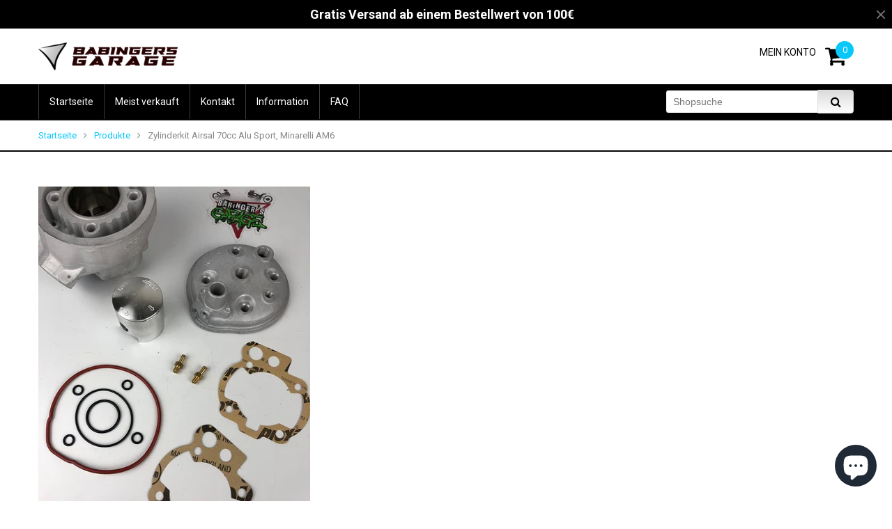

--- FILE ---
content_type: text/html; charset=utf-8
request_url: https://babingersgarage.at/products/zylinderkit-airsal-70cc-alu-sport-minarelli-am6
body_size: 17558
content:
<!doctype html>
<html lang="de" class="color_scheme">
	<head>
		<meta charset="utf-8">

		

		<title>
			Zylinderkit Airsal 70cc Alu Sport, Minarelli AM6

			
				&ndash; BabingersGarage
			
		</title>

		<link rel="canonical" href="https://babingersgarage.at/products/zylinderkit-airsal-70cc-alu-sport-minarelli-am6">

		
			<link rel="shortcut icon" href="//babingersgarage.at/cdn/shop/files/dreieck_schwarz_32x32.png?v=1756378859" type="image/png">
		

		
			<meta name="description" content="Der Airsal ist mit seiner ausgewogenen Abstimmung aus Leistung und Drehmoment der perfekte Alltagszylinder! Technische Daten Bohrung: 48mm Hub: 39mm Hubraum: 70,57ccm Material: Aluminium Kalotte: +1,5mm Auslass: 21,9mm Auslass: 186° Überströmer: 32,6mm Überströmer: 124° Lieferumfang Zylinder Zylinderkopf Kolben Kolbenr">
		

		<meta name="viewport" content="width=device-width, initial-scale=1, maximum-scale=1" />

		<!--[if IE]>
			<meta http-equiv="X-UA-Compatible" content="IE=edge,chrome=1">
		<![endif]-->

		<style>
			html,
			body {overflow-x: hidden;}
			.row {overflow: hidden;}

			#page_preloader__bg {background: #fff;position: fixed;top: 0;right: 0;bottom: 0;left: 0;z-index: 1000;
			-webkit-transition: opacity .1s ease-in-out .05s, z-index .1s ease-in-out .05s;
			   -moz-transition: opacity .1s ease-in-out .05s, z-index .1s ease-in-out .05s;
					transition: opacity .1s ease-in-out .05s, z-index .1s ease-in-out .05s;

			-webkit-transform: translate3d(0, 0, 0);
				-ms-transform: translate3d(0, 0, 0);
				 -o-transform: translate3d(0, 0, 0);
					transform: translate3d(0, 0, 0);
			}
			#page_preloader__bg.off {opacity: 0;z-index: -10;}


			#page_preloader__img {margin: -50px 0 0 -50px;position: absolute;top: 50%;left: 50%;z-index: 1001;
			-webkit-transition: transform .2s ease-in-out;
			   -moz-transition: transform .2s ease-in-out;
					transition: transform .2s ease-in-out;

			-webkit-transform: scale3d(1, 1, 1);
				-ms-transform: scale3d(1, 1, 1);
				 -o-transform: scale3d(1, 1, 1);
					transform: scale3d(1, 1, 1);
			}
			#page_preloader__img.off {
			-webkit-transform: scale3d(0, 0, 1);
				-ms-transform: scale3d(0, 0, 1);
				 -o-transform: scale3d(0, 0, 1);
					transform: scale3d(0, 0, 1);
			}

			.container{margin-right:auto;margin-left:auto}@media (max-width: 767px){.container{padding-left:15px;padding-right:15px}}@media (min-width: 768px){.container{width:750px}}@media (min-width: 992px){.container{width:970px}}@media (min-width: 1200px){.container{width:1170px}}.container-fluid{margin-right:auto;margin-left:auto;padding-right:15px;padding-left:15px}.row{margin-right:-15px;margin-left:-15px}.row:after{content:'';display:table;clear:both}.col-xs-1,.col-sm-1,.col-md-1,.col-lg-1,.col-xs-2,.col-sm-2,.col-md-2,.col-lg-2,.col-xs-3,.col-sm-3,.col-md-3,.col-lg-3,.col-xs-4,.col-sm-4,.col-md-4,.col-lg-4,.col-xs-5,.col-sm-5,.col-md-5,.col-lg-5,.col-xs-6,.col-sm-6,.col-md-6,.col-lg-6,.col-xs-7,.col-sm-7,.col-md-7,.col-lg-7,.col-xs-8,.col-sm-8,.col-md-8,.col-lg-8,.col-xs-9,.col-sm-9,.col-md-9,.col-lg-9,.col-xs-10,.col-sm-10,.col-md-10,.col-lg-10,.col-xs-11,.col-sm-11,.col-md-11,.col-lg-11,.col-xs-12,.col-sm-12,.col-md-12,.col-lg-12{min-height:1px;padding-right:15px;padding-left:15px;position:relative}.col-xs-1,.col-xs-2,.col-xs-3,.col-xs-4,.col-xs-5,.col-xs-6,.col-xs-7,.col-xs-8,.col-xs-9,.col-xs-10,.col-xs-11,.col-xs-12{float:left}.col-xs-12{width:100%}.col-xs-11{width:91.66666667%}.col-xs-10{width:83.33333333%}.col-xs-9{width:75%}.col-xs-8{width:66.66666667%}.col-xs-7{width:58.33333333%}.col-xs-6{width:50%}.col-xs-5{width:41.66666667%}.col-xs-4{width:33.33333333%}.col-xs-3{width:25%}.col-xs-2{width:16.66666667%}.col-xs-1{width:8.33333333%}.col-xs-pull-12{right:100%}.col-xs-pull-11{right:91.66666667%}.col-xs-pull-10{right:83.33333333%}.col-xs-pull-9{right:75%}.col-xs-pull-8{right:66.66666667%}.col-xs-pull-7{right:58.33333333%}.col-xs-pull-6{right:50%}.col-xs-pull-5{right:41.66666667%}.col-xs-pull-4{right:33.33333333%}.col-xs-pull-3{right:25%}.col-xs-pull-2{right:16.66666667%}.col-xs-pull-1{right:8.33333333%}.col-xs-pull-0{right:auto}.col-xs-push-12{left:100%}.col-xs-push-11{left:91.66666667%}.col-xs-push-10{left:83.33333333%}.col-xs-push-9{left:75%}.col-xs-push-8{left:66.66666667%}.col-xs-push-7{left:58.33333333%}.col-xs-push-6{left:50%}.col-xs-push-5{left:41.66666667%}.col-xs-push-4{left:33.33333333%}.col-xs-push-3{left:25%}.col-xs-push-2{left:16.66666667%}.col-xs-push-1{left:8.33333333%}.col-xs-push-0{left:auto}.col-xs-offset-12{margin-left:100%}.col-xs-offset-11{margin-left:91.66666667%}.col-xs-offset-10{margin-left:83.33333333%}.col-xs-offset-9{margin-left:75%}.col-xs-offset-8{margin-left:66.66666667%}.col-xs-offset-7{margin-left:58.33333333%}.col-xs-offset-6{margin-left:50%}.col-xs-offset-5{margin-left:41.66666667%}.col-xs-offset-4{margin-left:33.33333333%}.col-xs-offset-3{margin-left:25%}.col-xs-offset-2{margin-left:16.66666667%}.col-xs-offset-1{margin-left:8.33333333%}.col-xs-offset-0{margin-left:0}@media (min-width: 768px){.col-sm-1,.col-sm-2,.col-sm-3,.col-sm-4,.col-sm-5,.col-sm-6,.col-sm-7,.col-sm-8,.col-sm-9,.col-sm-10,.col-sm-11,.col-sm-12{float:left}.col-sm-12{width:100%}.col-sm-11{width:91.66666667%}.col-sm-10{width:83.33333333%}.col-sm-9{width:75%}.col-sm-8{width:66.66666667%}.col-sm-7{width:58.33333333%}.col-sm-6{width:50%}.col-sm-5{width:41.66666667%}.col-sm-4{width:33.33333333%}.col-sm-3{width:25%}.col-sm-2{width:16.66666667%}.col-sm-1{width:8.33333333%}.col-sm-pull-12{right:100%}.col-sm-pull-11{right:91.66666667%}.col-sm-pull-10{right:83.33333333%}.col-sm-pull-9{right:75%}.col-sm-pull-8{right:66.66666667%}.col-sm-pull-7{right:58.33333333%}.col-sm-pull-6{right:50%}.col-sm-pull-5{right:41.66666667%}.col-sm-pull-4{right:33.33333333%}.col-sm-pull-3{right:25%}.col-sm-pull-2{right:16.66666667%}.col-sm-pull-1{right:8.33333333%}.col-sm-pull-0{right:auto}.col-sm-push-12{left:100%}.col-sm-push-11{left:91.66666667%}.col-sm-push-10{left:83.33333333%}.col-sm-push-9{left:75%}.col-sm-push-8{left:66.66666667%}.col-sm-push-7{left:58.33333333%}.col-sm-push-6{left:50%}.col-sm-push-5{left:41.66666667%}.col-sm-push-4{left:33.33333333%}.col-sm-push-3{left:25%}.col-sm-push-2{left:16.66666667%}.col-sm-push-1{left:8.33333333%}.col-sm-push-0{left:auto}.col-sm-offset-12{margin-left:100%}.col-sm-offset-11{margin-left:91.66666667%}.col-sm-offset-10{margin-left:83.33333333%}.col-sm-offset-9{margin-left:75%}.col-sm-offset-8{margin-left:66.66666667%}.col-sm-offset-7{margin-left:58.33333333%}.col-sm-offset-6{margin-left:50%}.col-sm-offset-5{margin-left:41.66666667%}.col-sm-offset-4{margin-left:33.33333333%}.col-sm-offset-3{margin-left:25%}.col-sm-offset-2{margin-left:16.66666667%}.col-sm-offset-1{margin-left:8.33333333%}.col-sm-offset-0{margin-left:0}}@media (min-width: 992px){.col-md-1,.col-md-2,.col-md-3,.col-md-4,.col-md-5,.col-md-6,.col-md-7,.col-md-8,.col-md-9,.col-md-10,.col-md-11,.col-md-12{float:left}.col-md-12{width:100%}.col-md-11{width:91.66666667%}.col-md-10{width:83.33333333%}.col-md-9{width:75%}.col-md-8{width:66.66666667%}.col-md-7{width:58.33333333%}.col-md-6{width:50%}.col-md-5{width:41.66666667%}.col-md-4{width:33.33333333%}.col-md-3{width:25%}.col-md-2{width:16.66666667%}.col-md-1{width:8.33333333%}.col-md-pull-12{right:100%}.col-md-pull-11{right:91.66666667%}.col-md-pull-10{right:83.33333333%}.col-md-pull-9{right:75%}.col-md-pull-8{right:66.66666667%}.col-md-pull-7{right:58.33333333%}.col-md-pull-6{right:50%}.col-md-pull-5{right:41.66666667%}.col-md-pull-4{right:33.33333333%}.col-md-pull-3{right:25%}.col-md-pull-2{right:16.66666667%}.col-md-pull-1{right:8.33333333%}.col-md-pull-0{right:auto}.col-md-push-12{left:100%}.col-md-push-11{left:91.66666667%}.col-md-push-10{left:83.33333333%}.col-md-push-9{left:75%}.col-md-push-8{left:66.66666667%}.col-md-push-7{left:58.33333333%}.col-md-push-6{left:50%}.col-md-push-5{left:41.66666667%}.col-md-push-4{left:33.33333333%}.col-md-push-3{left:25%}.col-md-push-2{left:16.66666667%}.col-md-push-1{left:8.33333333%}.col-md-push-0{left:auto}.col-md-offset-12{margin-left:100%}.col-md-offset-11{margin-left:91.66666667%}.col-md-offset-10{margin-left:83.33333333%}.col-md-offset-9{margin-left:75%}.col-md-offset-8{margin-left:66.66666667%}.col-md-offset-7{margin-left:58.33333333%}.col-md-offset-6{margin-left:50%}.col-md-offset-5{margin-left:41.66666667%}.col-md-offset-4{margin-left:33.33333333%}.col-md-offset-3{margin-left:25%}.col-md-offset-2{margin-left:16.66666667%}.col-md-offset-1{margin-left:8.33333333%}.col-md-offset-0{margin-left:0}}@media (min-width: 1200px){.col-lg-1,.col-lg-2,.col-lg-3,.col-lg-4,.col-lg-5,.col-lg-6,.col-lg-7,.col-lg-8,.col-lg-9,.col-lg-10,.col-lg-11,.col-lg-12{float:left}.col-lg-12{width:100%}.col-lg-11{width:91.66666667%}.col-lg-10{width:83.33333333%}.col-lg-9{width:75%}.col-lg-8{width:66.66666667%}.col-lg-7{width:58.33333333%}.col-lg-6{width:50%}.col-lg-5{width:41.66666667%}.col-lg-4{width:33.33333333%}.col-lg-3{width:25%}.col-lg-2{width:16.66666667%}.col-lg-1{width:8.33333333%}.col-lg-pull-12{right:100%}.col-lg-pull-11{right:91.66666667%}.col-lg-pull-10{right:83.33333333%}.col-lg-pull-9{right:75%}.col-lg-pull-8{right:66.66666667%}.col-lg-pull-7{right:58.33333333%}.col-lg-pull-6{right:50%}.col-lg-pull-5{right:41.66666667%}.col-lg-pull-4{right:33.33333333%}.col-lg-pull-3{right:25%}.col-lg-pull-2{right:16.66666667%}.col-lg-pull-1{right:8.33333333%}.col-lg-pull-0{right:auto}.col-lg-push-12{left:100%}.col-lg-push-11{left:91.66666667%}.col-lg-push-10{left:83.33333333%}.col-lg-push-9{left:75%}.col-lg-push-8{left:66.66666667%}.col-lg-push-7{left:58.33333333%}.col-lg-push-6{left:50%}.col-lg-push-5{left:41.66666667%}.col-lg-push-4{left:33.33333333%}.col-lg-push-3{left:25%}.col-lg-push-2{left:16.66666667%}.col-lg-push-1{left:8.33333333%}.col-lg-push-0{left:auto}.col-lg-offset-12{margin-left:100%}.col-lg-offset-11{margin-left:91.66666667%}.col-lg-offset-10{margin-left:83.33333333%}.col-lg-offset-9{margin-left:75%}.col-lg-offset-8{margin-left:66.66666667%}.col-lg-offset-7{margin-left:58.33333333%}.col-lg-offset-6{margin-left:50%}.col-lg-offset-5{margin-left:41.66666667%}.col-lg-offset-4{margin-left:33.33333333%}.col-lg-offset-3{margin-left:25%}.col-lg-offset-2{margin-left:16.66666667%}.col-lg-offset-1{margin-left:8.33333333%}.col-lg-offset-0{margin-left:0}}.section_map{margin:0;position:relative}.section_map .map_wrapper{overflow:hidden;position:relative;z-index:1}.section_map .map_container{position:absolute;top:0;right:-44%;bottom:0;left:0;z-index:1}.section_map .map_captions__off{right:0}.section_map .map_wrapper__small{padding:19.53% 0 0 0}.section_map .map_wrapper__medium{padding:29.29% 0 0 0}.section_map .map_wrapper__large{padding:39.06% 0 0 0}
		</style>

		<script>
			var theme = {
				moneyFormat: "€{{amount_with_comma_separator}}",
			};
		</script>
    <meta name="google-site-verification" content="SIy8wNHgufv38dtZKpVJzP_801jJgH3cnmPei7p10q4" />
   
	<!-- BEGIN app block: shopify://apps/essential-announcer/blocks/app-embed/93b5429f-c8d6-4c33-ae14-250fd84f361b --><script>
  
    window.essentialAnnouncementConfigs = [{"id":"3bfe1440-30d4-425f-b276-306ac7db3d95","createdAt":"2025-11-29T10:05:39.176+00:00","name":"Gratis Versand ab 100.-","title":"Gratis Versand ab einem Bestellwert von 100€","subheading":"","style":{"icon":{"size":32,"originalColor":false,"color":{"hex":"#ffffff"},"background":{"hex":"#000000","alpha":0,"rgba":"rgba(0, 0, 0, 0)"},"cornerRadius":4},"selectedTemplate":"Black and Yellow","position":"top-page","stickyBar":false,"backgroundType":"singleBackground","singleColor":"#000000","gradientTurn":"90","gradientStart":"#DDDDDD","gradientEnd":"#FFFFFF","borderRadius":"0","borderSize":"0","borderColor":"#FFFFFF","titleSize":"18","titleColor":"#ffffff","font":"","subheadingSize":"14","subheadingColor":"#707070","buttonBackgroundColor":"#faf16d","buttonFontSize":"14","buttonFontColor":"#000000","buttonBorderRadius":"4","couponCodeButtonOutlineColor":"#faf16d","couponCodeButtonIconColor":"#faf16d","couponCodeButtonFontColor":"#faf16d","couponCodeButtonFontSize":"14","couponCodeButtonBorderRadius":"4","closeIconColor":"#707070","arrowIconColor":"#707070","spacing":{"insideTop":10,"insideBottom":10,"outsideTop":0,"outsideBottom":10}},"announcementType":"simple","announcementPlacement":"all-products","published":true,"showOnProducts":[],"showOnCollections":[],"updatedAt":"2026-01-12T16:17:34.778+00:00","CTAType":"","CTALink":"https://babingersgarage.myshopify.com","closeButton":true,"buttonText":"Shop now!","announcements":[{"title":"Enjoy a 20% discount on all our products!","subheading":"","couponCode":"","CTAType":"button","buttonText":"Shop now!","CTALink":"","icon":"","id":532},{"title":"Enjoy a 20% discount on all our products!","subheading":"","couponCode":"","CTAType":"button","buttonText":"Shop now!","CTALink":"","icon":"","id":701}],"shop":"babingersgarage.myshopify.com","animationSpeed":80,"rotateDuration":4,"translations":[],"startDate":null,"endDate":null,"icon":"","locationType":"","showInCountries":[],"showOnProductsInCollections":[],"type":"product-page","couponCode":""}];
  
  window.essentialAnnouncementMeta = {
    productCollections: [{"id":244988608693,"handle":"am6-motoren-und-anbauteile","updated_at":"2026-01-17T13:08:13+01:00","published_at":"2021-02-19T17:53:35+01:00","sort_order":"best-selling","template_suffix":"","published_scope":"web","title":"Motoren und Ersatzteile AM6 Motor","body_html":"\u003cp data-start=\"165\" data-end=\"389\"\u003e\u003cstrong data-start=\"165\" data-end=\"192\"\u003eMotoren und Ersatzteile\u003c\/strong\u003e sind das Herzstück Ihres Mopeds. Ob \u003cstrong data-start=\"229\" data-end=\"284\"\u003ekomplette Motoren, Kolben, Zylinder oder Kleinteile\u003c\/strong\u003e, hochwertige Komponenten sorgen für zuverlässige Leistung, lange Lebensdauer und optimale Fahrdynamik.\u003c\/p\u003e\n\u003cp data-start=\"391\" data-end=\"608\"\u003ePräzise gefertigte Teile und robuste Materialien garantieren \u003cstrong data-start=\"452\" data-end=\"520\"\u003ereibungslosen Betrieb, maximale Performance und sichere Funktion\u003c\/strong\u003e, damit Ihr Moped jederzeit einsatzbereit ist – ob für Reparatur, Wartung oder Tuning.\u003c\/p\u003e"},{"id":399193669870,"handle":"zylinder-und-zubehor-am6","updated_at":"2026-01-06T13:07:42+01:00","published_at":"2022-01-24T18:17:34+01:00","sort_order":"best-selling","template_suffix":"","published_scope":"web","title":"Zylinder und Zubehör AM6 Motor","body_html":"\u003cp data-start=\"185\" data-end=\"488\"\u003eIn dieser Kategorie finden Sie alles rund um \u003cstrong data-start=\"230\" data-end=\"273\"\u003eMoped-Zylinder und das passende Zubehör\u003c\/strong\u003e – für mehr Leistung, bessere Haltbarkeit und Fahrspaß. Ob originalgetreuer Ersatz oder Tuning-Variante: Unsere Auswahl an Zylindern, Kolben, Dichtungen und Kleinteilen bietet für jedes Modell die richtige Lösung.\u003c\/p\u003e\n\u003cp data-start=\"490\" data-end=\"752\"\u003eMit hochwertigen Materialien und präziser Verarbeitung sorgen unsere Produkte für eine \u003cstrong data-start=\"577\" data-end=\"620\"\u003eoptimale Leistung und lange Lebensdauer\u003c\/strong\u003e Ihres Motors. Egal ob Sie Ihr Moped instand setzen oder aufwerten möchten – hier finden Sie das passende Zubehör für Ihr Projekt.\u003c\/p\u003e"}],
    productData: {"id":8554621665623,"title":"Zylinderkit Airsal 70cc Alu Sport, Minarelli AM6","handle":"zylinderkit-airsal-70cc-alu-sport-minarelli-am6","description":"\u003cp\u003eDer Airsal ist mit seiner ausgewogenen Abstimmung aus Leistung und Drehmoment der perfekte Alltagszylinder!\u003c\/p\u003e\n\u003ch3\u003eTechnische Daten\u003c\/h3\u003e\n\u003cul\u003e\n\u003cli\u003eBohrung: 48mm\u003c\/li\u003e\n\u003cli\u003eHub: 39mm\u003c\/li\u003e\n\u003cli\u003eHubraum: 70,57ccm\u003c\/li\u003e\n\u003cli\u003eMaterial: Aluminium\u003c\/li\u003e\n\u003cli\u003eKalotte: +1,5mm\u003c\/li\u003e\n\u003cli\u003eAuslass: 21,9mm\u003c\/li\u003e\n\u003cli\u003eAuslass: 186°\u003c\/li\u003e\n\u003cli\u003eÜberströmer: 32,6mm\u003c\/li\u003e\n\u003cli\u003eÜberströmer: 124°\u003c\/li\u003e\n\u003c\/ul\u003e\n\u003ch3\u003eLieferumfang\u003c\/h3\u003e\n\u003cul\u003e\n\u003cli\u003eZylinder\u003c\/li\u003e\n\u003cli\u003eZylinderkopf\u003c\/li\u003e\n\u003cli\u003eKolben\u003c\/li\u003e\n\u003cli\u003eKolbenring\u003c\/li\u003e\n\u003cli\u003eKolbenbolzen\u003c\/li\u003e\n\u003cli\u003eKolbenbolzenclips\u003c\/li\u003e\n\u003cli\u003eDichtungssatz\u003c\/li\u003e\n\u003c\/ul\u003e\n\u003ch2\u003eNicht für den Straßenverkehr zugelassen.\u003c\/h2\u003e\n\u003cp\u003e \u003c\/p\u003e\n\u003cp\u003e \u003c\/p\u003e\n\u003cp dir=\"ltr\"\u003e\u003cstrong\u003eHerstellerinformationen:\u003c\/strong\u003e\u003c\/p\u003e\n\u003cp dir=\"ltr\"\u003e\u003cspan\u003eAirsal S.R.L.\u003c\/span\u003e\u003c\/p\u003e\n\u003cp dir=\"ltr\"\u003e\u003cspan\u003eApdo. 23, 08540 Centelles\u003c\/span\u003e\u003c\/p\u003e\n\u003cp dir=\"ltr\"\u003e\u003cspan\u003econtact@airsal.com\u003c\/span\u003e\u003c\/p\u003e\n\u003cul\u003e\u003c\/ul\u003e","published_at":"2023-09-07T14:52:42+02:00","created_at":"2023-09-07T14:50:10+02:00","vendor":"Airsal","type":"","tags":["70 cc","70 ccm","sportzylinder","Zylinder","zylinderkit"],"price":15499,"price_min":15499,"price_max":15499,"available":true,"price_varies":false,"compare_at_price":null,"compare_at_price_min":0,"compare_at_price_max":0,"compare_at_price_varies":false,"variants":[{"id":47073241792855,"title":"Default Title","option1":"Default Title","option2":null,"option3":null,"sku":"LSAT-C1131448 G","requires_shipping":true,"taxable":true,"featured_image":null,"available":true,"name":"Zylinderkit Airsal 70cc Alu Sport, Minarelli AM6","public_title":null,"options":["Default Title"],"price":15499,"weight":0,"compare_at_price":null,"inventory_management":"shopify","barcode":"8434829003577","requires_selling_plan":false,"selling_plan_allocations":[]}],"images":["\/\/babingersgarage.at\/cdn\/shop\/files\/WhatsAppImage2023-09-07at14.10.51_1.jpg?v=1694091111"],"featured_image":"\/\/babingersgarage.at\/cdn\/shop\/files\/WhatsAppImage2023-09-07at14.10.51_1.jpg?v=1694091111","options":["Title"],"media":[{"alt":null,"id":45024559333719,"position":1,"preview_image":{"aspect_ratio":0.75,"height":1024,"width":768,"src":"\/\/babingersgarage.at\/cdn\/shop\/files\/WhatsAppImage2023-09-07at14.10.51_1.jpg?v=1694091111"},"aspect_ratio":0.75,"height":1024,"media_type":"image","src":"\/\/babingersgarage.at\/cdn\/shop\/files\/WhatsAppImage2023-09-07at14.10.51_1.jpg?v=1694091111","width":768}],"requires_selling_plan":false,"selling_plan_groups":[],"content":"\u003cp\u003eDer Airsal ist mit seiner ausgewogenen Abstimmung aus Leistung und Drehmoment der perfekte Alltagszylinder!\u003c\/p\u003e\n\u003ch3\u003eTechnische Daten\u003c\/h3\u003e\n\u003cul\u003e\n\u003cli\u003eBohrung: 48mm\u003c\/li\u003e\n\u003cli\u003eHub: 39mm\u003c\/li\u003e\n\u003cli\u003eHubraum: 70,57ccm\u003c\/li\u003e\n\u003cli\u003eMaterial: Aluminium\u003c\/li\u003e\n\u003cli\u003eKalotte: +1,5mm\u003c\/li\u003e\n\u003cli\u003eAuslass: 21,9mm\u003c\/li\u003e\n\u003cli\u003eAuslass: 186°\u003c\/li\u003e\n\u003cli\u003eÜberströmer: 32,6mm\u003c\/li\u003e\n\u003cli\u003eÜberströmer: 124°\u003c\/li\u003e\n\u003c\/ul\u003e\n\u003ch3\u003eLieferumfang\u003c\/h3\u003e\n\u003cul\u003e\n\u003cli\u003eZylinder\u003c\/li\u003e\n\u003cli\u003eZylinderkopf\u003c\/li\u003e\n\u003cli\u003eKolben\u003c\/li\u003e\n\u003cli\u003eKolbenring\u003c\/li\u003e\n\u003cli\u003eKolbenbolzen\u003c\/li\u003e\n\u003cli\u003eKolbenbolzenclips\u003c\/li\u003e\n\u003cli\u003eDichtungssatz\u003c\/li\u003e\n\u003c\/ul\u003e\n\u003ch2\u003eNicht für den Straßenverkehr zugelassen.\u003c\/h2\u003e\n\u003cp\u003e \u003c\/p\u003e\n\u003cp\u003e \u003c\/p\u003e\n\u003cp dir=\"ltr\"\u003e\u003cstrong\u003eHerstellerinformationen:\u003c\/strong\u003e\u003c\/p\u003e\n\u003cp dir=\"ltr\"\u003e\u003cspan\u003eAirsal S.R.L.\u003c\/span\u003e\u003c\/p\u003e\n\u003cp dir=\"ltr\"\u003e\u003cspan\u003eApdo. 23, 08540 Centelles\u003c\/span\u003e\u003c\/p\u003e\n\u003cp dir=\"ltr\"\u003e\u003cspan\u003econtact@airsal.com\u003c\/span\u003e\u003c\/p\u003e\n\u003cul\u003e\u003c\/ul\u003e"},
    templateName: "product",
    collectionId: null,
  };
</script>

 
<style>
.essential_annoucement_bar_wrapper {display: none;}
</style>


<script src="https://cdn.shopify.com/extensions/019b9d60-ed7c-7464-ac3f-9e23a48d54ca/essential-announcement-bar-74/assets/announcement-bar-essential-apps.js" defer></script>

<!-- END app block --><!-- BEGIN app block: shopify://apps/also-bought/blocks/app-embed-block/b94b27b4-738d-4d92-9e60-43c22d1da3f2 --><script>
    window.codeblackbelt = window.codeblackbelt || {};
    window.codeblackbelt.shop = window.codeblackbelt.shop || 'babingersgarage.myshopify.com';
    
        window.codeblackbelt.productId = 8554621665623;</script><script src="//cdn.codeblackbelt.com/widgets/also-bought/main.min.js?version=2026012001+0100" async></script>
<!-- END app block --><script src="https://cdn.shopify.com/extensions/e4b3a77b-20c9-4161-b1bb-deb87046128d/inbox-1253/assets/inbox-chat-loader.js" type="text/javascript" defer="defer"></script>
<script src="https://cdn.shopify.com/extensions/8d2c31d3-a828-4daf-820f-80b7f8e01c39/nova-eu-cookie-bar-gdpr-4/assets/nova-cookie-app-embed.js" type="text/javascript" defer="defer"></script>
<link href="https://cdn.shopify.com/extensions/8d2c31d3-a828-4daf-820f-80b7f8e01c39/nova-eu-cookie-bar-gdpr-4/assets/nova-cookie.css" rel="stylesheet" type="text/css" media="all">
<meta property="og:image" content="https://cdn.shopify.com/s/files/1/0506/5270/9045/files/WhatsAppImage2023-09-07at14.10.51_1.jpg?v=1694091111" />
<meta property="og:image:secure_url" content="https://cdn.shopify.com/s/files/1/0506/5270/9045/files/WhatsAppImage2023-09-07at14.10.51_1.jpg?v=1694091111" />
<meta property="og:image:width" content="768" />
<meta property="og:image:height" content="1024" />
<link href="https://monorail-edge.shopifysvc.com" rel="dns-prefetch">
<script>(function(){if ("sendBeacon" in navigator && "performance" in window) {try {var session_token_from_headers = performance.getEntriesByType('navigation')[0].serverTiming.find(x => x.name == '_s').description;} catch {var session_token_from_headers = undefined;}var session_cookie_matches = document.cookie.match(/_shopify_s=([^;]*)/);var session_token_from_cookie = session_cookie_matches && session_cookie_matches.length === 2 ? session_cookie_matches[1] : "";var session_token = session_token_from_headers || session_token_from_cookie || "";function handle_abandonment_event(e) {var entries = performance.getEntries().filter(function(entry) {return /monorail-edge.shopifysvc.com/.test(entry.name);});if (!window.abandonment_tracked && entries.length === 0) {window.abandonment_tracked = true;var currentMs = Date.now();var navigation_start = performance.timing.navigationStart;var payload = {shop_id: 50652709045,url: window.location.href,navigation_start,duration: currentMs - navigation_start,session_token,page_type: "product"};window.navigator.sendBeacon("https://monorail-edge.shopifysvc.com/v1/produce", JSON.stringify({schema_id: "online_store_buyer_site_abandonment/1.1",payload: payload,metadata: {event_created_at_ms: currentMs,event_sent_at_ms: currentMs}}));}}window.addEventListener('pagehide', handle_abandonment_event);}}());</script>
<script id="web-pixels-manager-setup">(function e(e,d,r,n,o){if(void 0===o&&(o={}),!Boolean(null===(a=null===(i=window.Shopify)||void 0===i?void 0:i.analytics)||void 0===a?void 0:a.replayQueue)){var i,a;window.Shopify=window.Shopify||{};var t=window.Shopify;t.analytics=t.analytics||{};var s=t.analytics;s.replayQueue=[],s.publish=function(e,d,r){return s.replayQueue.push([e,d,r]),!0};try{self.performance.mark("wpm:start")}catch(e){}var l=function(){var e={modern:/Edge?\/(1{2}[4-9]|1[2-9]\d|[2-9]\d{2}|\d{4,})\.\d+(\.\d+|)|Firefox\/(1{2}[4-9]|1[2-9]\d|[2-9]\d{2}|\d{4,})\.\d+(\.\d+|)|Chrom(ium|e)\/(9{2}|\d{3,})\.\d+(\.\d+|)|(Maci|X1{2}).+ Version\/(15\.\d+|(1[6-9]|[2-9]\d|\d{3,})\.\d+)([,.]\d+|)( \(\w+\)|)( Mobile\/\w+|) Safari\/|Chrome.+OPR\/(9{2}|\d{3,})\.\d+\.\d+|(CPU[ +]OS|iPhone[ +]OS|CPU[ +]iPhone|CPU IPhone OS|CPU iPad OS)[ +]+(15[._]\d+|(1[6-9]|[2-9]\d|\d{3,})[._]\d+)([._]\d+|)|Android:?[ /-](13[3-9]|1[4-9]\d|[2-9]\d{2}|\d{4,})(\.\d+|)(\.\d+|)|Android.+Firefox\/(13[5-9]|1[4-9]\d|[2-9]\d{2}|\d{4,})\.\d+(\.\d+|)|Android.+Chrom(ium|e)\/(13[3-9]|1[4-9]\d|[2-9]\d{2}|\d{4,})\.\d+(\.\d+|)|SamsungBrowser\/([2-9]\d|\d{3,})\.\d+/,legacy:/Edge?\/(1[6-9]|[2-9]\d|\d{3,})\.\d+(\.\d+|)|Firefox\/(5[4-9]|[6-9]\d|\d{3,})\.\d+(\.\d+|)|Chrom(ium|e)\/(5[1-9]|[6-9]\d|\d{3,})\.\d+(\.\d+|)([\d.]+$|.*Safari\/(?![\d.]+ Edge\/[\d.]+$))|(Maci|X1{2}).+ Version\/(10\.\d+|(1[1-9]|[2-9]\d|\d{3,})\.\d+)([,.]\d+|)( \(\w+\)|)( Mobile\/\w+|) Safari\/|Chrome.+OPR\/(3[89]|[4-9]\d|\d{3,})\.\d+\.\d+|(CPU[ +]OS|iPhone[ +]OS|CPU[ +]iPhone|CPU IPhone OS|CPU iPad OS)[ +]+(10[._]\d+|(1[1-9]|[2-9]\d|\d{3,})[._]\d+)([._]\d+|)|Android:?[ /-](13[3-9]|1[4-9]\d|[2-9]\d{2}|\d{4,})(\.\d+|)(\.\d+|)|Mobile Safari.+OPR\/([89]\d|\d{3,})\.\d+\.\d+|Android.+Firefox\/(13[5-9]|1[4-9]\d|[2-9]\d{2}|\d{4,})\.\d+(\.\d+|)|Android.+Chrom(ium|e)\/(13[3-9]|1[4-9]\d|[2-9]\d{2}|\d{4,})\.\d+(\.\d+|)|Android.+(UC? ?Browser|UCWEB|U3)[ /]?(15\.([5-9]|\d{2,})|(1[6-9]|[2-9]\d|\d{3,})\.\d+)\.\d+|SamsungBrowser\/(5\.\d+|([6-9]|\d{2,})\.\d+)|Android.+MQ{2}Browser\/(14(\.(9|\d{2,})|)|(1[5-9]|[2-9]\d|\d{3,})(\.\d+|))(\.\d+|)|K[Aa][Ii]OS\/(3\.\d+|([4-9]|\d{2,})\.\d+)(\.\d+|)/},d=e.modern,r=e.legacy,n=navigator.userAgent;return n.match(d)?"modern":n.match(r)?"legacy":"unknown"}(),u="modern"===l?"modern":"legacy",c=(null!=n?n:{modern:"",legacy:""})[u],f=function(e){return[e.baseUrl,"/wpm","/b",e.hashVersion,"modern"===e.buildTarget?"m":"l",".js"].join("")}({baseUrl:d,hashVersion:r,buildTarget:u}),m=function(e){var d=e.version,r=e.bundleTarget,n=e.surface,o=e.pageUrl,i=e.monorailEndpoint;return{emit:function(e){var a=e.status,t=e.errorMsg,s=(new Date).getTime(),l=JSON.stringify({metadata:{event_sent_at_ms:s},events:[{schema_id:"web_pixels_manager_load/3.1",payload:{version:d,bundle_target:r,page_url:o,status:a,surface:n,error_msg:t},metadata:{event_created_at_ms:s}}]});if(!i)return console&&console.warn&&console.warn("[Web Pixels Manager] No Monorail endpoint provided, skipping logging."),!1;try{return self.navigator.sendBeacon.bind(self.navigator)(i,l)}catch(e){}var u=new XMLHttpRequest;try{return u.open("POST",i,!0),u.setRequestHeader("Content-Type","text/plain"),u.send(l),!0}catch(e){return console&&console.warn&&console.warn("[Web Pixels Manager] Got an unhandled error while logging to Monorail."),!1}}}}({version:r,bundleTarget:l,surface:e.surface,pageUrl:self.location.href,monorailEndpoint:e.monorailEndpoint});try{o.browserTarget=l,function(e){var d=e.src,r=e.async,n=void 0===r||r,o=e.onload,i=e.onerror,a=e.sri,t=e.scriptDataAttributes,s=void 0===t?{}:t,l=document.createElement("script"),u=document.querySelector("head"),c=document.querySelector("body");if(l.async=n,l.src=d,a&&(l.integrity=a,l.crossOrigin="anonymous"),s)for(var f in s)if(Object.prototype.hasOwnProperty.call(s,f))try{l.dataset[f]=s[f]}catch(e){}if(o&&l.addEventListener("load",o),i&&l.addEventListener("error",i),u)u.appendChild(l);else{if(!c)throw new Error("Did not find a head or body element to append the script");c.appendChild(l)}}({src:f,async:!0,onload:function(){if(!function(){var e,d;return Boolean(null===(d=null===(e=window.Shopify)||void 0===e?void 0:e.analytics)||void 0===d?void 0:d.initialized)}()){var d=window.webPixelsManager.init(e)||void 0;if(d){var r=window.Shopify.analytics;r.replayQueue.forEach((function(e){var r=e[0],n=e[1],o=e[2];d.publishCustomEvent(r,n,o)})),r.replayQueue=[],r.publish=d.publishCustomEvent,r.visitor=d.visitor,r.initialized=!0}}},onerror:function(){return m.emit({status:"failed",errorMsg:"".concat(f," has failed to load")})},sri:function(e){var d=/^sha384-[A-Za-z0-9+/=]+$/;return"string"==typeof e&&d.test(e)}(c)?c:"",scriptDataAttributes:o}),m.emit({status:"loading"})}catch(e){m.emit({status:"failed",errorMsg:(null==e?void 0:e.message)||"Unknown error"})}}})({shopId: 50652709045,storefrontBaseUrl: "https://babingersgarage.at",extensionsBaseUrl: "https://extensions.shopifycdn.com/cdn/shopifycloud/web-pixels-manager",monorailEndpoint: "https://monorail-edge.shopifysvc.com/unstable/produce_batch",surface: "storefront-renderer",enabledBetaFlags: ["2dca8a86"],webPixelsConfigList: [{"id":"1053032791","configuration":"{\"config\":\"{\\\"google_tag_ids\\\":[\\\"G-QMN9VR0XLX\\\",\\\"AW-11005324123\\\",\\\"GT-NFJBPJV\\\"],\\\"target_country\\\":\\\"AT\\\",\\\"gtag_events\\\":[{\\\"type\\\":\\\"begin_checkout\\\",\\\"action_label\\\":[\\\"G-QMN9VR0XLX\\\",\\\"AW-11005324123\\\/FXqcCJyo1oYYENvW3_8o\\\"]},{\\\"type\\\":\\\"search\\\",\\\"action_label\\\":[\\\"G-QMN9VR0XLX\\\",\\\"AW-11005324123\\\/Ns37CJ-o1oYYENvW3_8o\\\"]},{\\\"type\\\":\\\"view_item\\\",\\\"action_label\\\":[\\\"G-QMN9VR0XLX\\\",\\\"AW-11005324123\\\/9rR0CJao1oYYENvW3_8o\\\",\\\"MC-1KNC7Y7378\\\"]},{\\\"type\\\":\\\"purchase\\\",\\\"action_label\\\":[\\\"G-QMN9VR0XLX\\\",\\\"AW-11005324123\\\/VtZeCPWn1oYYENvW3_8o\\\",\\\"MC-1KNC7Y7378\\\"]},{\\\"type\\\":\\\"page_view\\\",\\\"action_label\\\":[\\\"G-QMN9VR0XLX\\\",\\\"AW-11005324123\\\/YFc4CPKn1oYYENvW3_8o\\\",\\\"MC-1KNC7Y7378\\\"]},{\\\"type\\\":\\\"add_payment_info\\\",\\\"action_label\\\":[\\\"G-QMN9VR0XLX\\\",\\\"AW-11005324123\\\/8TKECKKo1oYYENvW3_8o\\\"]},{\\\"type\\\":\\\"add_to_cart\\\",\\\"action_label\\\":[\\\"G-QMN9VR0XLX\\\",\\\"AW-11005324123\\\/ghUmCJmo1oYYENvW3_8o\\\"]}],\\\"enable_monitoring_mode\\\":false}\"}","eventPayloadVersion":"v1","runtimeContext":"OPEN","scriptVersion":"b2a88bafab3e21179ed38636efcd8a93","type":"APP","apiClientId":1780363,"privacyPurposes":[],"dataSharingAdjustments":{"protectedCustomerApprovalScopes":["read_customer_address","read_customer_email","read_customer_name","read_customer_personal_data","read_customer_phone"]}},{"id":"458522967","configuration":"{\"pixel_id\":\"685244052374642\",\"pixel_type\":\"facebook_pixel\",\"metaapp_system_user_token\":\"-\"}","eventPayloadVersion":"v1","runtimeContext":"OPEN","scriptVersion":"ca16bc87fe92b6042fbaa3acc2fbdaa6","type":"APP","apiClientId":2329312,"privacyPurposes":["ANALYTICS","MARKETING","SALE_OF_DATA"],"dataSharingAdjustments":{"protectedCustomerApprovalScopes":["read_customer_address","read_customer_email","read_customer_name","read_customer_personal_data","read_customer_phone"]}},{"id":"shopify-app-pixel","configuration":"{}","eventPayloadVersion":"v1","runtimeContext":"STRICT","scriptVersion":"0450","apiClientId":"shopify-pixel","type":"APP","privacyPurposes":["ANALYTICS","MARKETING"]},{"id":"shopify-custom-pixel","eventPayloadVersion":"v1","runtimeContext":"LAX","scriptVersion":"0450","apiClientId":"shopify-pixel","type":"CUSTOM","privacyPurposes":["ANALYTICS","MARKETING"]}],isMerchantRequest: false,initData: {"shop":{"name":"BabingersGarage","paymentSettings":{"currencyCode":"EUR"},"myshopifyDomain":"babingersgarage.myshopify.com","countryCode":"AT","storefrontUrl":"https:\/\/babingersgarage.at"},"customer":null,"cart":null,"checkout":null,"productVariants":[{"price":{"amount":154.99,"currencyCode":"EUR"},"product":{"title":"Zylinderkit Airsal 70cc Alu Sport, Minarelli AM6","vendor":"Airsal","id":"8554621665623","untranslatedTitle":"Zylinderkit Airsal 70cc Alu Sport, Minarelli AM6","url":"\/products\/zylinderkit-airsal-70cc-alu-sport-minarelli-am6","type":""},"id":"47073241792855","image":{"src":"\/\/babingersgarage.at\/cdn\/shop\/files\/WhatsAppImage2023-09-07at14.10.51_1.jpg?v=1694091111"},"sku":"LSAT-C1131448 G","title":"Default Title","untranslatedTitle":"Default Title"}],"purchasingCompany":null},},"https://babingersgarage.at/cdn","fcfee988w5aeb613cpc8e4bc33m6693e112",{"modern":"","legacy":""},{"shopId":"50652709045","storefrontBaseUrl":"https:\/\/babingersgarage.at","extensionBaseUrl":"https:\/\/extensions.shopifycdn.com\/cdn\/shopifycloud\/web-pixels-manager","surface":"storefront-renderer","enabledBetaFlags":"[\"2dca8a86\"]","isMerchantRequest":"false","hashVersion":"fcfee988w5aeb613cpc8e4bc33m6693e112","publish":"custom","events":"[[\"page_viewed\",{}],[\"product_viewed\",{\"productVariant\":{\"price\":{\"amount\":154.99,\"currencyCode\":\"EUR\"},\"product\":{\"title\":\"Zylinderkit Airsal 70cc Alu Sport, Minarelli AM6\",\"vendor\":\"Airsal\",\"id\":\"8554621665623\",\"untranslatedTitle\":\"Zylinderkit Airsal 70cc Alu Sport, Minarelli AM6\",\"url\":\"\/products\/zylinderkit-airsal-70cc-alu-sport-minarelli-am6\",\"type\":\"\"},\"id\":\"47073241792855\",\"image\":{\"src\":\"\/\/babingersgarage.at\/cdn\/shop\/files\/WhatsAppImage2023-09-07at14.10.51_1.jpg?v=1694091111\"},\"sku\":\"LSAT-C1131448 G\",\"title\":\"Default Title\",\"untranslatedTitle\":\"Default Title\"}}]]"});</script><script>
  window.ShopifyAnalytics = window.ShopifyAnalytics || {};
  window.ShopifyAnalytics.meta = window.ShopifyAnalytics.meta || {};
  window.ShopifyAnalytics.meta.currency = 'EUR';
  var meta = {"product":{"id":8554621665623,"gid":"gid:\/\/shopify\/Product\/8554621665623","vendor":"Airsal","type":"","handle":"zylinderkit-airsal-70cc-alu-sport-minarelli-am6","variants":[{"id":47073241792855,"price":15499,"name":"Zylinderkit Airsal 70cc Alu Sport, Minarelli AM6","public_title":null,"sku":"LSAT-C1131448 G"}],"remote":false},"page":{"pageType":"product","resourceType":"product","resourceId":8554621665623,"requestId":"b2a961a3-4837-44c1-a2f9-2672508ef8c4-1768870686"}};
  for (var attr in meta) {
    window.ShopifyAnalytics.meta[attr] = meta[attr];
  }
</script>
<script class="analytics">
  (function () {
    var customDocumentWrite = function(content) {
      var jquery = null;

      if (window.jQuery) {
        jquery = window.jQuery;
      } else if (window.Checkout && window.Checkout.$) {
        jquery = window.Checkout.$;
      }

      if (jquery) {
        jquery('body').append(content);
      }
    };

    var hasLoggedConversion = function(token) {
      if (token) {
        return document.cookie.indexOf('loggedConversion=' + token) !== -1;
      }
      return false;
    }

    var setCookieIfConversion = function(token) {
      if (token) {
        var twoMonthsFromNow = new Date(Date.now());
        twoMonthsFromNow.setMonth(twoMonthsFromNow.getMonth() + 2);

        document.cookie = 'loggedConversion=' + token + '; expires=' + twoMonthsFromNow;
      }
    }

    var trekkie = window.ShopifyAnalytics.lib = window.trekkie = window.trekkie || [];
    if (trekkie.integrations) {
      return;
    }
    trekkie.methods = [
      'identify',
      'page',
      'ready',
      'track',
      'trackForm',
      'trackLink'
    ];
    trekkie.factory = function(method) {
      return function() {
        var args = Array.prototype.slice.call(arguments);
        args.unshift(method);
        trekkie.push(args);
        return trekkie;
      };
    };
    for (var i = 0; i < trekkie.methods.length; i++) {
      var key = trekkie.methods[i];
      trekkie[key] = trekkie.factory(key);
    }
    trekkie.load = function(config) {
      trekkie.config = config || {};
      trekkie.config.initialDocumentCookie = document.cookie;
      var first = document.getElementsByTagName('script')[0];
      var script = document.createElement('script');
      script.type = 'text/javascript';
      script.onerror = function(e) {
        var scriptFallback = document.createElement('script');
        scriptFallback.type = 'text/javascript';
        scriptFallback.onerror = function(error) {
                var Monorail = {
      produce: function produce(monorailDomain, schemaId, payload) {
        var currentMs = new Date().getTime();
        var event = {
          schema_id: schemaId,
          payload: payload,
          metadata: {
            event_created_at_ms: currentMs,
            event_sent_at_ms: currentMs
          }
        };
        return Monorail.sendRequest("https://" + monorailDomain + "/v1/produce", JSON.stringify(event));
      },
      sendRequest: function sendRequest(endpointUrl, payload) {
        // Try the sendBeacon API
        if (window && window.navigator && typeof window.navigator.sendBeacon === 'function' && typeof window.Blob === 'function' && !Monorail.isIos12()) {
          var blobData = new window.Blob([payload], {
            type: 'text/plain'
          });

          if (window.navigator.sendBeacon(endpointUrl, blobData)) {
            return true;
          } // sendBeacon was not successful

        } // XHR beacon

        var xhr = new XMLHttpRequest();

        try {
          xhr.open('POST', endpointUrl);
          xhr.setRequestHeader('Content-Type', 'text/plain');
          xhr.send(payload);
        } catch (e) {
          console.log(e);
        }

        return false;
      },
      isIos12: function isIos12() {
        return window.navigator.userAgent.lastIndexOf('iPhone; CPU iPhone OS 12_') !== -1 || window.navigator.userAgent.lastIndexOf('iPad; CPU OS 12_') !== -1;
      }
    };
    Monorail.produce('monorail-edge.shopifysvc.com',
      'trekkie_storefront_load_errors/1.1',
      {shop_id: 50652709045,
      theme_id: 117715501237,
      app_name: "storefront",
      context_url: window.location.href,
      source_url: "//babingersgarage.at/cdn/s/trekkie.storefront.cd680fe47e6c39ca5d5df5f0a32d569bc48c0f27.min.js"});

        };
        scriptFallback.async = true;
        scriptFallback.src = '//babingersgarage.at/cdn/s/trekkie.storefront.cd680fe47e6c39ca5d5df5f0a32d569bc48c0f27.min.js';
        first.parentNode.insertBefore(scriptFallback, first);
      };
      script.async = true;
      script.src = '//babingersgarage.at/cdn/s/trekkie.storefront.cd680fe47e6c39ca5d5df5f0a32d569bc48c0f27.min.js';
      first.parentNode.insertBefore(script, first);
    };
    trekkie.load(
      {"Trekkie":{"appName":"storefront","development":false,"defaultAttributes":{"shopId":50652709045,"isMerchantRequest":null,"themeId":117715501237,"themeCityHash":"16225915325595227217","contentLanguage":"de","currency":"EUR","eventMetadataId":"93701e31-3dce-4537-9914-b6b7e8990b09"},"isServerSideCookieWritingEnabled":true,"monorailRegion":"shop_domain","enabledBetaFlags":["65f19447"]},"Session Attribution":{},"S2S":{"facebookCapiEnabled":true,"source":"trekkie-storefront-renderer","apiClientId":580111}}
    );

    var loaded = false;
    trekkie.ready(function() {
      if (loaded) return;
      loaded = true;

      window.ShopifyAnalytics.lib = window.trekkie;

      var originalDocumentWrite = document.write;
      document.write = customDocumentWrite;
      try { window.ShopifyAnalytics.merchantGoogleAnalytics.call(this); } catch(error) {};
      document.write = originalDocumentWrite;

      window.ShopifyAnalytics.lib.page(null,{"pageType":"product","resourceType":"product","resourceId":8554621665623,"requestId":"b2a961a3-4837-44c1-a2f9-2672508ef8c4-1768870686","shopifyEmitted":true});

      var match = window.location.pathname.match(/checkouts\/(.+)\/(thank_you|post_purchase)/)
      var token = match? match[1]: undefined;
      if (!hasLoggedConversion(token)) {
        setCookieIfConversion(token);
        window.ShopifyAnalytics.lib.track("Viewed Product",{"currency":"EUR","variantId":47073241792855,"productId":8554621665623,"productGid":"gid:\/\/shopify\/Product\/8554621665623","name":"Zylinderkit Airsal 70cc Alu Sport, Minarelli AM6","price":"154.99","sku":"LSAT-C1131448 G","brand":"Airsal","variant":null,"category":"","nonInteraction":true,"remote":false},undefined,undefined,{"shopifyEmitted":true});
      window.ShopifyAnalytics.lib.track("monorail:\/\/trekkie_storefront_viewed_product\/1.1",{"currency":"EUR","variantId":47073241792855,"productId":8554621665623,"productGid":"gid:\/\/shopify\/Product\/8554621665623","name":"Zylinderkit Airsal 70cc Alu Sport, Minarelli AM6","price":"154.99","sku":"LSAT-C1131448 G","brand":"Airsal","variant":null,"category":"","nonInteraction":true,"remote":false,"referer":"https:\/\/babingersgarage.at\/products\/zylinderkit-airsal-70cc-alu-sport-minarelli-am6"});
      }
    });


        var eventsListenerScript = document.createElement('script');
        eventsListenerScript.async = true;
        eventsListenerScript.src = "//babingersgarage.at/cdn/shopifycloud/storefront/assets/shop_events_listener-3da45d37.js";
        document.getElementsByTagName('head')[0].appendChild(eventsListenerScript);

})();</script>
  <script>
  if (!window.ga || (window.ga && typeof window.ga !== 'function')) {
    window.ga = function ga() {
      (window.ga.q = window.ga.q || []).push(arguments);
      if (window.Shopify && window.Shopify.analytics && typeof window.Shopify.analytics.publish === 'function') {
        window.Shopify.analytics.publish("ga_stub_called", {}, {sendTo: "google_osp_migration"});
      }
      console.error("Shopify's Google Analytics stub called with:", Array.from(arguments), "\nSee https://help.shopify.com/manual/promoting-marketing/pixels/pixel-migration#google for more information.");
    };
    if (window.Shopify && window.Shopify.analytics && typeof window.Shopify.analytics.publish === 'function') {
      window.Shopify.analytics.publish("ga_stub_initialized", {}, {sendTo: "google_osp_migration"});
    }
  }
</script>
<script
  defer
  src="https://babingersgarage.at/cdn/shopifycloud/perf-kit/shopify-perf-kit-3.0.4.min.js"
  data-application="storefront-renderer"
  data-shop-id="50652709045"
  data-render-region="gcp-us-east1"
  data-page-type="product"
  data-theme-instance-id="117715501237"
  data-theme-name="Monstrify"
  data-theme-version="1.0.0"
  data-monorail-region="shop_domain"
  data-resource-timing-sampling-rate="10"
  data-shs="true"
  data-shs-beacon="true"
  data-shs-export-with-fetch="true"
  data-shs-logs-sample-rate="1"
  data-shs-beacon-endpoint="https://babingersgarage.at/api/collect"
></script>
</head>

	<body class="template-product scheme_1">
		<div class="page_wrapper">

			<div id="page_preloader__bg">
				<img id="page_preloader__img" src="//babingersgarage.at/cdn/shop/t/3/assets/shopify_logo.gif?v=2295594837597377031609769061" alt="">
			</div>

			<script>
				preloaderBg = document.getElementById('page_preloader__bg');
				preloaderImg = document.getElementById('page_preloader__img');

				window.addEventListener('load', function() {
					preloaderBg.classList.add("off");
					preloaderImg.classList.add("off");
				});

			</script>

			

				<div id="shopify-section-header" class="shopify-section"><div id="pseudo_sticky_block"></div>




<header id="page_header">
	
		<div class="container">
		<div class="header_wrap0">
			<div class="header_wrap2 header_left">
				

				
						
							<a class="header_logo" href="https://babingersgarage.at">
								<img src="//babingersgarage.at/cdn/shop/files/logo_schwarz_5284808f-e2c9-49be-8db1-3ceedbe382b3_200x80_crop_center.png?v=1739527771" alt="BabingersGarage">
								
							</a>
						

				
			</div>


						<div class="header_wrap2 header_right">

				<ul class="header_links">
					
						<li>
							<a href="/account" >Mein Konto</a>

							
						</li>
					





					

				</ul>

				


					
						<div class="header_cart">
							<a href="/cart" title="Warenkorb">
								<i class="fa fa-shopping-cart" aria-hidden="true"></i>
								<span id="cart_items">0</span> </a>
						</div>
					
			

			</div>

			</div>

		</div>
			<div class="header_wrap1">
				<div class="container">


			<div class="header_wrap2 header_center">
				
					<nav id="megamenu" class="megamenu">
						<h2 id="megamenu_mobile_toggle"><i class="fa fa-bars" aria-hidden="true"></i>Menü</h2>

						<div id="megamenu_mobile_close">
							<div class="close_icon"></div>
						</div>

						<ul id="megamenu_level__1" class="level_1">
							
								
								
								

								<li class="level_1__item ">
									<a class="level_1__link " href="https://babingersgarage.myshopify.com/"><span>Startseite</span>
										
									</a>

									

								</li>

							
								
								
								

								<li class="level_1__item ">
									<a class="level_1__link " href="/collections/sonderangebote"><span>Meist verkauft</span>
										
									</a>

									

								</li>

							
								
								
								

								<li class="level_1__item level_2__products">
									<a class="level_1__link " href="/pages/kontakt"><span>Kontakt</span>
										
									</a>

									


										

								</li>

							
								
								
								

								<li class="level_1__item level_2__links">
									<a class="level_1__link " href=""><span>Information</span>
										<i class="level_1__trigger megamenu_trigger" data-submenu="menu_1535021571288"></i>
									</a>

									
											
												<ul class="level_2" id="menu_1535021571288">
													<li class="container">
														
															
<div class="megamenu_col__item">
																<h3>Rechtliches <i class="level_2__trigger megamenu_trigger" data-submenu="menu_1535021571288-1"></i></h3>

																<ul class="level_3" id="menu_1535021571288-1">
																	
																		<li class="level_3__item">
																			<a class="level_3__link" href="/pages/agb">AGB</a>
																		</li>
																	
																		<li class="level_3__item">
																			<a class="level_3__link" href="/pages/impressum-1">Impressum</a>
																		</li>
																	
																		<li class="level_3__item">
																			<a class="level_3__link" href="/pages/datenschutz">Datenschutz</a>
																		</li>
																	
																		<li class="level_3__item">
																			<a class="level_3__link" href="/pages/widerrufsrecht">Widerrufsrecht</a>
																		</li>
																	
																		<li class="level_3__item">
																			<a class="level_3__link" href="/policies/terms-of-service">Allgemeine Geschäftsbedingungen</a>
																		</li>
																	
																</ul>
															</div>
														
															
<div class="megamenu_col__item">
																<h3> <i class="level_2__trigger megamenu_trigger" data-submenu="menu_1535021571288-2"></i></h3>

																<ul class="level_3" id="menu_1535021571288-2">
																	
																</ul>
															</div>
														
															
<div class="megamenu_col__item">
																<h3> <i class="level_2__trigger megamenu_trigger" data-submenu="menu_1535021571288-3"></i></h3>

																<ul class="level_3" id="menu_1535021571288-3">
																	
																</ul>
															</div>
														
															
<div class="megamenu_col__item">
																<h3> <i class="level_2__trigger megamenu_trigger" data-submenu="menu_1535021571288-4"></i></h3>

																<ul class="level_3" id="menu_1535021571288-4">
																	
																</ul>
															</div>
														
													</li>
												</ul>
											

										

								</li>

							
								
								
								

								<li class="level_1__item ">
									<a class="level_1__link " href="/pages/faq"><span>FAQ</span>
										
									</a>

									

								</li>

							
						</ul>
					</nav>
				
			</div>


				
					<div class="header_search">
						<form action="/search" method="get" role="search" class="search_form">
							<input type="search" name="q" placeholder="Shopsuche" aria-label="Shopsuche">

							<button type="submit">
								<i class="fa fa-search" aria-hidden="true"></i>
							</button>
						</form>
					</div>
				
			</div>

		</div>

	
</header>




</div>
<div class="page_container">
					
						<div class="breadcrumbs">
	<div class="container">
		<ul>
			<li><a href="/">Startseite</a></li>

			
					
						<li><a href="/collections/all">Produkte</a></li>
					
					<li><span>Zylinderkit Airsal 70cc Alu Sport, Minarelli AM6</span></li>

				
		</ul>
	</div>
</div>
					

					
					
							<div class="main_content ">
								<div id="shopify-section-template-product" class="shopify-section section section_single-product section_product section_template__product">





<script type="application/json" id="product_json_template-product">
	{"id":8554621665623,"title":"Zylinderkit Airsal 70cc Alu Sport, Minarelli AM6","handle":"zylinderkit-airsal-70cc-alu-sport-minarelli-am6","description":"\u003cp\u003eDer Airsal ist mit seiner ausgewogenen Abstimmung aus Leistung und Drehmoment der perfekte Alltagszylinder!\u003c\/p\u003e\n\u003ch3\u003eTechnische Daten\u003c\/h3\u003e\n\u003cul\u003e\n\u003cli\u003eBohrung: 48mm\u003c\/li\u003e\n\u003cli\u003eHub: 39mm\u003c\/li\u003e\n\u003cli\u003eHubraum: 70,57ccm\u003c\/li\u003e\n\u003cli\u003eMaterial: Aluminium\u003c\/li\u003e\n\u003cli\u003eKalotte: +1,5mm\u003c\/li\u003e\n\u003cli\u003eAuslass: 21,9mm\u003c\/li\u003e\n\u003cli\u003eAuslass: 186°\u003c\/li\u003e\n\u003cli\u003eÜberströmer: 32,6mm\u003c\/li\u003e\n\u003cli\u003eÜberströmer: 124°\u003c\/li\u003e\n\u003c\/ul\u003e\n\u003ch3\u003eLieferumfang\u003c\/h3\u003e\n\u003cul\u003e\n\u003cli\u003eZylinder\u003c\/li\u003e\n\u003cli\u003eZylinderkopf\u003c\/li\u003e\n\u003cli\u003eKolben\u003c\/li\u003e\n\u003cli\u003eKolbenring\u003c\/li\u003e\n\u003cli\u003eKolbenbolzen\u003c\/li\u003e\n\u003cli\u003eKolbenbolzenclips\u003c\/li\u003e\n\u003cli\u003eDichtungssatz\u003c\/li\u003e\n\u003c\/ul\u003e\n\u003ch2\u003eNicht für den Straßenverkehr zugelassen.\u003c\/h2\u003e\n\u003cp\u003e \u003c\/p\u003e\n\u003cp\u003e \u003c\/p\u003e\n\u003cp dir=\"ltr\"\u003e\u003cstrong\u003eHerstellerinformationen:\u003c\/strong\u003e\u003c\/p\u003e\n\u003cp dir=\"ltr\"\u003e\u003cspan\u003eAirsal S.R.L.\u003c\/span\u003e\u003c\/p\u003e\n\u003cp dir=\"ltr\"\u003e\u003cspan\u003eApdo. 23, 08540 Centelles\u003c\/span\u003e\u003c\/p\u003e\n\u003cp dir=\"ltr\"\u003e\u003cspan\u003econtact@airsal.com\u003c\/span\u003e\u003c\/p\u003e\n\u003cul\u003e\u003c\/ul\u003e","published_at":"2023-09-07T14:52:42+02:00","created_at":"2023-09-07T14:50:10+02:00","vendor":"Airsal","type":"","tags":["70 cc","70 ccm","sportzylinder","Zylinder","zylinderkit"],"price":15499,"price_min":15499,"price_max":15499,"available":true,"price_varies":false,"compare_at_price":null,"compare_at_price_min":0,"compare_at_price_max":0,"compare_at_price_varies":false,"variants":[{"id":47073241792855,"inventory_quantity":1,"title":"Default Title","option1":"Default Title","option2":null,"option3":null,"sku":"LSAT-C1131448 G","requires_shipping":true,"taxable":true,"featured_image":null,"available":true,"name":"Zylinderkit Airsal 70cc Alu Sport, Minarelli AM6","public_title":null,"options":["Default Title"],"price":15499,"weight":0,"compare_at_price":null,"inventory_management":"shopify","barcode":"8434829003577","requires_selling_plan":false,"selling_plan_allocations":[]}],"images":["\/\/babingersgarage.at\/cdn\/shop\/files\/WhatsAppImage2023-09-07at14.10.51_1.jpg?v=1694091111"],"featured_image":"\/\/babingersgarage.at\/cdn\/shop\/files\/WhatsAppImage2023-09-07at14.10.51_1.jpg?v=1694091111","options":["Title"],"media":[{"alt":null,"id":45024559333719,"position":1,"preview_image":{"aspect_ratio":0.75,"height":1024,"width":768,"src":"\/\/babingersgarage.at\/cdn\/shop\/files\/WhatsAppImage2023-09-07at14.10.51_1.jpg?v=1694091111"},"aspect_ratio":0.75,"height":1024,"media_type":"image","src":"\/\/babingersgarage.at\/cdn\/shop\/files\/WhatsAppImage2023-09-07at14.10.51_1.jpg?v=1694091111","width":768}],"requires_selling_plan":false,"selling_plan_groups":[],"content":"\u003cp\u003eDer Airsal ist mit seiner ausgewogenen Abstimmung aus Leistung und Drehmoment der perfekte Alltagszylinder!\u003c\/p\u003e\n\u003ch3\u003eTechnische Daten\u003c\/h3\u003e\n\u003cul\u003e\n\u003cli\u003eBohrung: 48mm\u003c\/li\u003e\n\u003cli\u003eHub: 39mm\u003c\/li\u003e\n\u003cli\u003eHubraum: 70,57ccm\u003c\/li\u003e\n\u003cli\u003eMaterial: Aluminium\u003c\/li\u003e\n\u003cli\u003eKalotte: +1,5mm\u003c\/li\u003e\n\u003cli\u003eAuslass: 21,9mm\u003c\/li\u003e\n\u003cli\u003eAuslass: 186°\u003c\/li\u003e\n\u003cli\u003eÜberströmer: 32,6mm\u003c\/li\u003e\n\u003cli\u003eÜberströmer: 124°\u003c\/li\u003e\n\u003c\/ul\u003e\n\u003ch3\u003eLieferumfang\u003c\/h3\u003e\n\u003cul\u003e\n\u003cli\u003eZylinder\u003c\/li\u003e\n\u003cli\u003eZylinderkopf\u003c\/li\u003e\n\u003cli\u003eKolben\u003c\/li\u003e\n\u003cli\u003eKolbenring\u003c\/li\u003e\n\u003cli\u003eKolbenbolzen\u003c\/li\u003e\n\u003cli\u003eKolbenbolzenclips\u003c\/li\u003e\n\u003cli\u003eDichtungssatz\u003c\/li\u003e\n\u003c\/ul\u003e\n\u003ch2\u003eNicht für den Straßenverkehr zugelassen.\u003c\/h2\u003e\n\u003cp\u003e \u003c\/p\u003e\n\u003cp\u003e \u003c\/p\u003e\n\u003cp dir=\"ltr\"\u003e\u003cstrong\u003eHerstellerinformationen:\u003c\/strong\u003e\u003c\/p\u003e\n\u003cp dir=\"ltr\"\u003e\u003cspan\u003eAirsal S.R.L.\u003c\/span\u003e\u003c\/p\u003e\n\u003cp dir=\"ltr\"\u003e\u003cspan\u003eApdo. 23, 08540 Centelles\u003c\/span\u003e\u003c\/p\u003e\n\u003cp dir=\"ltr\"\u003e\u003cspan\u003econtact@airsal.com\u003c\/span\u003e\u003c\/p\u003e\n\u003cul\u003e\u003c\/ul\u003e"}
</script>

<script type="application/json" id="variant_weights_template-product">
	{"47073241792855":"0.0 kg"}
</script>

<div itemscope itemtype="http://schema.org/Product" class="product-scope container">
	<meta itemprop="url" content="https://babingersgarage.at/products/zylinderkit-airsal-70cc-alu-sport-minarelli-am6" />
	<meta itemprop="image" content="//babingersgarage.at/cdn/shop/files/WhatsAppImage2023-09-07at14.10.51_1_grande.jpg?v=1694091111" />

	<div class="row">
		<div class="single_product__img col-xs-6 col-md-12">
			
					<img src="//babingersgarage.at/cdn/shop/files/WhatsAppImage2023-09-07at14.10.51_1_1170x520_crop_center.jpg?v=1694091111" alt="">

				

		</div>

		<div class="single_product__info col-xs-6 col-md-12 full">
			<h2 itemprop="name" class="single_product__title">Zylinderkit Airsal 70cc Alu Sport, Minarelli AM6</h2>

			<div class="single_product__details">
				<form action="/cart/add" method="post" enctype="multipart/form-data" data-section="template-product">
					<div class="single_product__options hidden">
						<select name="id" id="product_select_template-product">
							
								<option value="47073241792855">Default Title</option>
							
						</select>
					</div>

					<div class="clearfix"></div>
					<div class="details_separator"></div>

					<div class="details_wrapper">
						<div class="details_left">
							

							
								<p class="single_product__sku">
									<b>SKU:</b>
									<span id="single_product__sku-template-product"></span>
								</p>
							

							

							

							

							
								<p class="single_product__vendor">
									<b>Verkäufer:</b>
									<span>Airsal</span>
								</p>
							

							
						</div>

						<div class="details_right">
							<p class="single_product__availability">
								<b>Verfügbarkeit:</b>

								<span id="single_product__availability-template-product"></span>
							</p>

							<p class="single_product__price"><span id="single_product__price-template-product"><span class="money">€154,99</span></span></p>

							<div class="single_product__quantity">
								<label for="single_product__quantity-template-product">wählen Sie die Anzahl: </label>

								<div class="quantity_box">
									<input id="single_product__quantity-template-product" class="quantity_input" type="text" name="quantity" value="1">

									<span class="quantity_down"><i class="fa fa-minus" aria-hidden="true"></i></span>
									<span class="quantity_up"><i class="fa fa-plus" aria-hidden="true"></i></span>

									<button type="submit" name="add" class="btn" id="single_product__addtocart-template-product">in den Warenkorb</button>
								</div>
							</div>

							
 
							
<div class="social_sharing_block">
	
		<a target="_blank" href="//www.facebook.com/sharer.php?u=https://babingersgarage.at/products/zylinderkit-airsal-70cc-alu-sport-minarelli-am6" title="Share">
			<i class="fa fa-facebook" aria-hidden="true"></i>
		</a>
	

	

	

	
</div>
						</div>
					</div>

				</form>

			</div>

		</div>

	</div>

	

	
		<div itemprop="description" class="product_description rte">
			<div><p>Der Airsal ist mit seiner ausgewogenen Abstimmung aus Leistung und Drehmoment der perfekte Alltagszylinder!</p>
<h3>Technische Daten</h3>
<ul>
<li>Bohrung: 48mm</li>
<li>Hub: 39mm</li>
<li>Hubraum: 70,57ccm</li>
<li>Material: Aluminium</li>
<li>Kalotte: +1,5mm</li>
<li>Auslass: 21,9mm</li>
<li>Auslass: 186°</li>
<li>Überströmer: 32,6mm</li>
<li>Überströmer: 124°</li>
</ul>
<h3>Lieferumfang</h3>
<ul>
<li>Zylinder</li>
<li>Zylinderkopf</li>
<li>Kolben</li>
<li>Kolbenring</li>
<li>Kolbenbolzen</li>
<li>Kolbenbolzenclips</li>
<li>Dichtungssatz</li>
</ul>
<h2>Nicht für den Straßenverkehr zugelassen.</h2>
<p> </p>
<p> </p>
<p dir="ltr"><strong>Herstellerinformationen:</strong></p>
<p dir="ltr"><span>Airsal S.R.L.</span></p>
<p dir="ltr"><span>Apdo. 23, 08540 Centelles</span></p>
<p dir="ltr"><span>contact@airsal.com</span></p>
<ul></ul></div>
		</div>
	

</div>



<script>
	var producText = {
		available: "verfügbar",
		unavailable: "Nicht verfügbar",
		items: "Artikel",
	};
	var productImage = 'files/WhatsAppImage2023-09-07at14.10.51_1.jpg';
</script>

</div>
<!--BEGIN_AM_REVIEWS:production:product_page_reviews-->

<div id="automizely_reviews_carousel" style="display: none"></div>
<!--END_AM_REVIEWS:production:product_page_reviews-->
							</div>

							
					

					<div id="shopify-section-footer" class="shopify-section"><footer>
	<div class="footer_shadow"></div>
	<div class="container">
	<div class="footer_row__1">
		

			<div class="row">
				


					<div class="col-sm-3 wow animated footer_block footer_block__2_1">
						
<div class="footer_item footer_item__links">
									<h3>Rechtliches</h3>

									<ul>
										
											<li>
												<a href="/pages/agb">AGB</a>
											</li>
										
											<li>
												<a href="/pages/impressum-1">Impressum</a>
											</li>
										
											<li>
												<a href="/pages/datenschutz">Datenschutz</a>
											</li>
										
											<li>
												<a href="/pages/widerrufsrecht">Widerrufsrecht</a>
											</li>
										
											<li>
												<a href="/policies/terms-of-service">Allgemeine Geschäftsbedingungen</a>
											</li>
										
									</ul>
								</div>

							
					</div>

					

				


					<div class="col-sm-3 wow animated footer_block ">
						
<div class="footer_item footer_item__links">
									<h3></h3>

									<ul>
										
									</ul>
								</div>

							
					</div>

					

				


					<div class="col-sm-3 wow animated footer_block footer_block__2_1">
						
								<div class="footer_item footer_item__contacts">
									<h3>Kontakt</h3>

									<div><p>Christof Babinger</p><p>Whatsapp Chat unter 0650 76 77 468</p><p>Email: office@babingersgarage.at</p></div>
								</div>

							
					</div>

					

				

			</div>

		</div>

	</div>

	
</footer>



</div>

    

    <script src="//cdn.codeblackbelt.com/js/modules/frequently-bought-together/main.min.js?shop=babingersgarage.myshopify.com" defer></script>
				</div>

				<a id="back_top" href="#">
					<i class="fa fa-angle-up" aria-hidden="true"></i>
				</a>
			
		</div>

		<script src="//babingersgarage.at/cdn/shop/t/3/assets/assets.js?v=6403373062228544791609769056" defer></script>
		<script src="//babingersgarage.at/cdn/shop/t/3/assets/shop.js?v=82114190478593737961756377406" defer></script>
		
		<link href="//babingersgarage.at/cdn/shop/t/3/assets/style.scss.css?v=40136797582373485761716884595" rel="stylesheet" type="text/css" media="all" />

		

		<noscript id="deferred_styles">
			<link href="//babingersgarage.at/cdn/shop/t/3/assets/responsive.scss.css?v=91660776283041702381609769072" rel="stylesheet" type="text/css" media="all" />
			

	

	

	

	

	<link href="//fonts.googleapis.com/css?family=Roboto:300,300i,400,400i,500,500i,700,700i,900,900i&amp;subset=cyrillic" rel="stylesheet" type="text/css">


		</noscript>

		<script>
			var loadDeferredStyles = function() {
				var addStylesNode = document.getElementById('deferred_styles');
				var replacement = document.createElement('div');
				replacement.innerHTML = addStylesNode.textContent;
				document.body.appendChild(replacement)
				addStylesNode.parentElement.removeChild(addStylesNode);
			};
			var raf = requestAnimationFrame || mozRequestAnimationFrame || webkitRequestAnimationFrame || msRequestAnimationFrame;
			if (raf) raf(function() { window.setTimeout(loadDeferredStyles, 0); });
			else window.addEventListener('load', loadDeferredStyles);
		</script>

		

		<script>window.performance && window.performance.mark && window.performance.mark('shopify.content_for_header.start');</script><meta name="google-site-verification" content="jGeuFv95kxp7-Tpt9DoHJGPlMBsB9fhit3vceEBmXkU">
<meta name="facebook-domain-verification" content="ww590pc0585g20v6p1b8o7lgq4s84j">
<meta name="google-site-verification" content="SIy8wNHgufv38dtZKpVJzP_801jJgH3cnmPei7p10q4">
<meta id="shopify-digital-wallet" name="shopify-digital-wallet" content="/50652709045/digital_wallets/dialog">
<meta name="shopify-checkout-api-token" content="d897a1c7dd38eb0f8b00cd08ee858130">
<link rel="alternate" type="application/json+oembed" href="https://babingersgarage.at/products/zylinderkit-airsal-70cc-alu-sport-minarelli-am6.oembed">
<script async="async" src="/checkouts/internal/preloads.js?locale=de-AT"></script>
<script id="apple-pay-shop-capabilities" type="application/json">{"shopId":50652709045,"countryCode":"AT","currencyCode":"EUR","merchantCapabilities":["supports3DS"],"merchantId":"gid:\/\/shopify\/Shop\/50652709045","merchantName":"BabingersGarage","requiredBillingContactFields":["postalAddress","email"],"requiredShippingContactFields":["postalAddress","email"],"shippingType":"shipping","supportedNetworks":["visa","maestro","masterCard"],"total":{"type":"pending","label":"BabingersGarage","amount":"1.00"},"shopifyPaymentsEnabled":true,"supportsSubscriptions":true}</script>
<script id="shopify-features" type="application/json">{"accessToken":"d897a1c7dd38eb0f8b00cd08ee858130","betas":["rich-media-storefront-analytics"],"domain":"babingersgarage.at","predictiveSearch":true,"shopId":50652709045,"locale":"de"}</script>
<script>var Shopify = Shopify || {};
Shopify.shop = "babingersgarage.myshopify.com";
Shopify.locale = "de";
Shopify.currency = {"active":"EUR","rate":"1.0"};
Shopify.country = "AT";
Shopify.theme = {"name":"Theme442","id":117715501237,"schema_name":"Monstrify","schema_version":"1.0.0","theme_store_id":null,"role":"main"};
Shopify.theme.handle = "null";
Shopify.theme.style = {"id":null,"handle":null};
Shopify.cdnHost = "babingersgarage.at/cdn";
Shopify.routes = Shopify.routes || {};
Shopify.routes.root = "/";</script>
<script type="module">!function(o){(o.Shopify=o.Shopify||{}).modules=!0}(window);</script>
<script>!function(o){function n(){var o=[];function n(){o.push(Array.prototype.slice.apply(arguments))}return n.q=o,n}var t=o.Shopify=o.Shopify||{};t.loadFeatures=n(),t.autoloadFeatures=n()}(window);</script>
<script id="shop-js-analytics" type="application/json">{"pageType":"product"}</script>
<script defer="defer" async type="module" src="//babingersgarage.at/cdn/shopifycloud/shop-js/modules/v2/client.init-shop-cart-sync_XknANqpX.de.esm.js"></script>
<script defer="defer" async type="module" src="//babingersgarage.at/cdn/shopifycloud/shop-js/modules/v2/chunk.common_DvdeXi9P.esm.js"></script>
<script type="module">
  await import("//babingersgarage.at/cdn/shopifycloud/shop-js/modules/v2/client.init-shop-cart-sync_XknANqpX.de.esm.js");
await import("//babingersgarage.at/cdn/shopifycloud/shop-js/modules/v2/chunk.common_DvdeXi9P.esm.js");

  window.Shopify.SignInWithShop?.initShopCartSync?.({"fedCMEnabled":true,"windoidEnabled":true});

</script>
<script>(function() {
  var isLoaded = false;
  function asyncLoad() {
    if (isLoaded) return;
    isLoaded = true;
    var urls = ["https:\/\/cdn.shopify.com\/s\/files\/1\/0506\/5270\/9045\/t\/3\/assets\/booster_eu_cookie_50652709045.js?v=1627376099\u0026shop=babingersgarage.myshopify.com","https:\/\/tnc-app.herokuapp.com\/get_script\/8c66e8bcf20511eb8125de1ed491d85d.js?v=611161\u0026shop=babingersgarage.myshopify.com"];
    for (var i = 0; i < urls.length; i++) {
      var s = document.createElement('script');
      s.type = 'text/javascript';
      s.async = true;
      s.src = urls[i];
      var x = document.getElementsByTagName('script')[0];
      x.parentNode.insertBefore(s, x);
    }
  };
  if(window.attachEvent) {
    window.attachEvent('onload', asyncLoad);
  } else {
    window.addEventListener('load', asyncLoad, false);
  }
})();</script>
<script id="__st">var __st={"a":50652709045,"offset":3600,"reqid":"b2a961a3-4837-44c1-a2f9-2672508ef8c4-1768870686","pageurl":"babingersgarage.at\/products\/zylinderkit-airsal-70cc-alu-sport-minarelli-am6","u":"1b1a39a5cdf7","p":"product","rtyp":"product","rid":8554621665623};</script>
<script>window.ShopifyPaypalV4VisibilityTracking = true;</script>
<script id="captcha-bootstrap">!function(){'use strict';const t='contact',e='account',n='new_comment',o=[[t,t],['blogs',n],['comments',n],[t,'customer']],c=[[e,'customer_login'],[e,'guest_login'],[e,'recover_customer_password'],[e,'create_customer']],r=t=>t.map((([t,e])=>`form[action*='/${t}']:not([data-nocaptcha='true']) input[name='form_type'][value='${e}']`)).join(','),a=t=>()=>t?[...document.querySelectorAll(t)].map((t=>t.form)):[];function s(){const t=[...o],e=r(t);return a(e)}const i='password',u='form_key',d=['recaptcha-v3-token','g-recaptcha-response','h-captcha-response',i],f=()=>{try{return window.sessionStorage}catch{return}},m='__shopify_v',_=t=>t.elements[u];function p(t,e,n=!1){try{const o=window.sessionStorage,c=JSON.parse(o.getItem(e)),{data:r}=function(t){const{data:e,action:n}=t;return t[m]||n?{data:e,action:n}:{data:t,action:n}}(c);for(const[e,n]of Object.entries(r))t.elements[e]&&(t.elements[e].value=n);n&&o.removeItem(e)}catch(o){console.error('form repopulation failed',{error:o})}}const l='form_type',E='cptcha';function T(t){t.dataset[E]=!0}const w=window,h=w.document,L='Shopify',v='ce_forms',y='captcha';let A=!1;((t,e)=>{const n=(g='f06e6c50-85a8-45c8-87d0-21a2b65856fe',I='https://cdn.shopify.com/shopifycloud/storefront-forms-hcaptcha/ce_storefront_forms_captcha_hcaptcha.v1.5.2.iife.js',D={infoText:'Durch hCaptcha geschützt',privacyText:'Datenschutz',termsText:'Allgemeine Geschäftsbedingungen'},(t,e,n)=>{const o=w[L][v],c=o.bindForm;if(c)return c(t,g,e,D).then(n);var r;o.q.push([[t,g,e,D],n]),r=I,A||(h.body.append(Object.assign(h.createElement('script'),{id:'captcha-provider',async:!0,src:r})),A=!0)});var g,I,D;w[L]=w[L]||{},w[L][v]=w[L][v]||{},w[L][v].q=[],w[L][y]=w[L][y]||{},w[L][y].protect=function(t,e){n(t,void 0,e),T(t)},Object.freeze(w[L][y]),function(t,e,n,w,h,L){const[v,y,A,g]=function(t,e,n){const i=e?o:[],u=t?c:[],d=[...i,...u],f=r(d),m=r(i),_=r(d.filter((([t,e])=>n.includes(e))));return[a(f),a(m),a(_),s()]}(w,h,L),I=t=>{const e=t.target;return e instanceof HTMLFormElement?e:e&&e.form},D=t=>v().includes(t);t.addEventListener('submit',(t=>{const e=I(t);if(!e)return;const n=D(e)&&!e.dataset.hcaptchaBound&&!e.dataset.recaptchaBound,o=_(e),c=g().includes(e)&&(!o||!o.value);(n||c)&&t.preventDefault(),c&&!n&&(function(t){try{if(!f())return;!function(t){const e=f();if(!e)return;const n=_(t);if(!n)return;const o=n.value;o&&e.removeItem(o)}(t);const e=Array.from(Array(32),(()=>Math.random().toString(36)[2])).join('');!function(t,e){_(t)||t.append(Object.assign(document.createElement('input'),{type:'hidden',name:u})),t.elements[u].value=e}(t,e),function(t,e){const n=f();if(!n)return;const o=[...t.querySelectorAll(`input[type='${i}']`)].map((({name:t})=>t)),c=[...d,...o],r={};for(const[a,s]of new FormData(t).entries())c.includes(a)||(r[a]=s);n.setItem(e,JSON.stringify({[m]:1,action:t.action,data:r}))}(t,e)}catch(e){console.error('failed to persist form',e)}}(e),e.submit())}));const S=(t,e)=>{t&&!t.dataset[E]&&(n(t,e.some((e=>e===t))),T(t))};for(const o of['focusin','change'])t.addEventListener(o,(t=>{const e=I(t);D(e)&&S(e,y())}));const B=e.get('form_key'),M=e.get(l),P=B&&M;t.addEventListener('DOMContentLoaded',(()=>{const t=y();if(P)for(const e of t)e.elements[l].value===M&&p(e,B);[...new Set([...A(),...v().filter((t=>'true'===t.dataset.shopifyCaptcha))])].forEach((e=>S(e,t)))}))}(h,new URLSearchParams(w.location.search),n,t,e,['guest_login'])})(!0,!0)}();</script>
<script integrity="sha256-4kQ18oKyAcykRKYeNunJcIwy7WH5gtpwJnB7kiuLZ1E=" data-source-attribution="shopify.loadfeatures" defer="defer" src="//babingersgarage.at/cdn/shopifycloud/storefront/assets/storefront/load_feature-a0a9edcb.js" crossorigin="anonymous"></script>
<script data-source-attribution="shopify.dynamic_checkout.dynamic.init">var Shopify=Shopify||{};Shopify.PaymentButton=Shopify.PaymentButton||{isStorefrontPortableWallets:!0,init:function(){window.Shopify.PaymentButton.init=function(){};var t=document.createElement("script");t.src="https://babingersgarage.at/cdn/shopifycloud/portable-wallets/latest/portable-wallets.de.js",t.type="module",document.head.appendChild(t)}};
</script>
<script data-source-attribution="shopify.dynamic_checkout.buyer_consent">
  function portableWalletsHideBuyerConsent(e){var t=document.getElementById("shopify-buyer-consent"),n=document.getElementById("shopify-subscription-policy-button");t&&n&&(t.classList.add("hidden"),t.setAttribute("aria-hidden","true"),n.removeEventListener("click",e))}function portableWalletsShowBuyerConsent(e){var t=document.getElementById("shopify-buyer-consent"),n=document.getElementById("shopify-subscription-policy-button");t&&n&&(t.classList.remove("hidden"),t.removeAttribute("aria-hidden"),n.addEventListener("click",e))}window.Shopify?.PaymentButton&&(window.Shopify.PaymentButton.hideBuyerConsent=portableWalletsHideBuyerConsent,window.Shopify.PaymentButton.showBuyerConsent=portableWalletsShowBuyerConsent);
</script>
<script data-source-attribution="shopify.dynamic_checkout.cart.bootstrap">document.addEventListener("DOMContentLoaded",(function(){function t(){return document.querySelector("shopify-accelerated-checkout-cart, shopify-accelerated-checkout")}if(t())Shopify.PaymentButton.init();else{new MutationObserver((function(e,n){t()&&(Shopify.PaymentButton.init(),n.disconnect())})).observe(document.body,{childList:!0,subtree:!0})}}));
</script>
<link id="shopify-accelerated-checkout-styles" rel="stylesheet" media="screen" href="https://babingersgarage.at/cdn/shopifycloud/portable-wallets/latest/accelerated-checkout-backwards-compat.css" crossorigin="anonymous">
<style id="shopify-accelerated-checkout-cart">
        #shopify-buyer-consent {
  margin-top: 1em;
  display: inline-block;
  width: 100%;
}

#shopify-buyer-consent.hidden {
  display: none;
}

#shopify-subscription-policy-button {
  background: none;
  border: none;
  padding: 0;
  text-decoration: underline;
  font-size: inherit;
  cursor: pointer;
}

#shopify-subscription-policy-button::before {
  box-shadow: none;
}

      </style>
<script id="sections-script" data-sections="template-product,header,footer" defer="defer" src="//babingersgarage.at/cdn/shop/t/3/compiled_assets/scripts.js?v=3424"></script>
<script>window.performance && window.performance.mark && window.performance.mark('shopify.content_for_header.end');</script>


		

	
<!-- **BEGIN** Hextom FSB Integration // Main Include - DO NOT MODIFY -->
    <!-- **BEGIN** Hextom FSB Integration // Main - DO NOT MODIFY -->
<script type="application/javascript">
    window.hextom_fsb_meta = {
        p1: [
            
                
                    "cc 07"
                    ,
                
                    "mcc 07"
                    ,
                
                    "rednilyztrops"
                    ,
                
                    "rednilyZ"
                    ,
                
                    "tikrednilyz"
                    
                
            
        ],
        p2: {
            
        },
        p3: [
            
                
                    {
                      "v1": "true"
                    }
                
            
        ]
    };
</script>
<!-- **END** Hextom FSB Integration // Main - DO NOT MODIFY -->
    <!-- **END** Hextom FSB Integration // Main Include - DO NOT MODIFY -->
<div id="shopify-block-Aajk0TllTV2lJZTdoT__15683396631634586217" class="shopify-block shopify-app-block"><script
  id="chat-button-container"
  data-horizontal-position=bottom_right
  data-vertical-position=lowest
  data-icon=chat_bubble
  data-text=no_text
  data-color=#202a36
  data-secondary-color=#FFFFFF
  data-ternary-color=#6A6A6A
  
    data-greeting-message=%F0%9F%91%8B+Hi%2C+wenn+du+Fragen+hast%2C+lass+es+uns+wissen.+Wir+sind+gerne+f%C3%BCr+dich+da%21
  
  data-domain=babingersgarage.at
  data-shop-domain=babingersgarage.at
  data-external-identifier=WADH3uNSqc2HzoPI_vmN1IgRUv8Juaio_41htdZFNAY
  
>
</script>


</div><div id="shopify-block-Ab0VjVkd3ZVM4T1pCW__12198985164985445843" class="shopify-block shopify-app-block"><!-- BEGIN app snippet: cookie-init --><script type="text/javascript" id="nova-cookie-app-embed-init">
  window.Nova = window.Nova || {};
  window.Nova.cookie_config = {"banner_config":{"enabled":true,"law":{"regionalLaw":false},"location":true,"content":{"message":"Diese Website benutzt Cookies.","dismiss":"OK","link":"Mehr Information","href":"https:\/\/babingersgarage.at\/pages\/impressum"},"palette":{"popup":{"background":"#000000","text":"#fff","link":"#fff"},"button":{"background":"transparent","border":"#f8e71c","text":"#f8e71c"}}}};
</script>
<!-- END app snippet -->


</div></body>

</html>